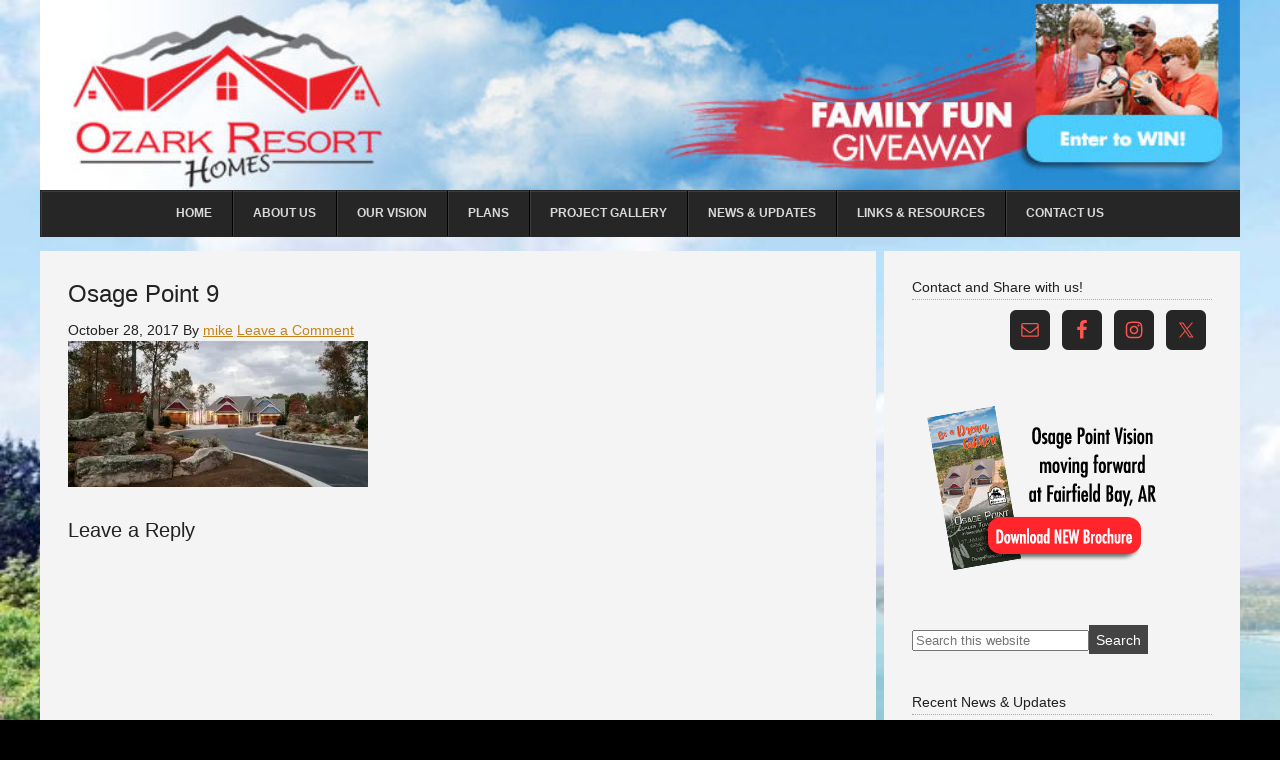

--- FILE ---
content_type: text/html; charset=UTF-8
request_url: http://ozarkresorthomes.com/osage-point-9/
body_size: 15014
content:
<!DOCTYPE html>
<html dir="ltr" lang="en-US"
	prefix="og: https://ogp.me/ns#" >
<head >
<meta charset="UTF-8" />
<meta name="viewport" content="width=device-width, initial-scale=1" />
<meta name="viewport" content="width=device-width, initial-scale=1.0"/><title>Osage Point 9 | Osage Point Luxury Townhomes</title>
	<style>img:is([sizes="auto" i], [sizes^="auto," i]) { contain-intrinsic-size: 3000px 1500px }</style>
	
		<!-- All in One SEO Pro 4.2.5.1 - aioseo.com -->
		<meta name="robots" content="max-image-preview:large" />
		<link rel="canonical" href="http://ozarkresorthomes.com/osage-point-9/" />
		<meta name="generator" content="All in One SEO Pro (AIOSEO) 4.2.5.1 " />
		<meta property="og:locale" content="en_US" />
		<meta property="og:site_name" content="Osage Point Luxury Townhomes | Ozark Resort Homes, LLC. Developer in Beautiful Fairfield Bay, Arkansas" />
		<meta property="og:type" content="article" />
		<meta property="og:title" content="Osage Point 9 | Osage Point Luxury Townhomes" />
		<meta property="og:url" content="http://ozarkresorthomes.com/osage-point-9/" />
		<meta property="article:published_time" content="2017-10-28T01:24:42+00:00" />
		<meta property="article:modified_time" content="2017-10-28T01:24:42+00:00" />
		<meta name="twitter:card" content="summary" />
		<meta name="twitter:title" content="Osage Point 9 | Osage Point Luxury Townhomes" />
		<meta name="google" content="nositelinkssearchbox" />
		<script type="application/ld+json" class="aioseo-schema">
			{"@context":"https:\/\/schema.org","@graph":[{"@type":"BreadcrumbList","@id":"http:\/\/ozarkresorthomes.com\/osage-point-9\/#breadcrumblist","itemListElement":[{"@type":"ListItem","@id":"http:\/\/ozarkresorthomes.com\/#listItem","position":1,"item":{"@type":"WebPage","@id":"http:\/\/ozarkresorthomes.com\/","name":"Home","description":"Osage Point Luxury Townhomes Luxury Townhomes","url":"http:\/\/ozarkresorthomes.com\/"},"nextItem":"http:\/\/ozarkresorthomes.com\/osage-point-9\/#listItem"},{"@type":"ListItem","@id":"http:\/\/ozarkresorthomes.com\/osage-point-9\/#listItem","position":2,"item":{"@type":"WebPage","@id":"http:\/\/ozarkresorthomes.com\/osage-point-9\/","name":"Osage Point 9","url":"http:\/\/ozarkresorthomes.com\/osage-point-9\/"},"previousItem":"http:\/\/ozarkresorthomes.com\/#listItem"}]},{"@type":"Organization","@id":"http:\/\/ozarkresorthomes.com\/#organization","name":"Ozark Resort Homes","url":"http:\/\/ozarkresorthomes.com\/","contactPoint":{"@type":"ContactPoint","telephone":"+15017238364","contactType":"Customer Support"}},{"@type":"WebSite","@id":"http:\/\/ozarkresorthomes.com\/#website","url":"http:\/\/ozarkresorthomes.com\/","name":"Osage Point Luxury Townhomes","description":"Ozark Resort Homes, LLC. Developer in Beautiful Fairfield Bay, Arkansas","inLanguage":"en-US","publisher":{"@id":"http:\/\/ozarkresorthomes.com\/#organization"}},{"@type":"ItemPage","@id":"http:\/\/ozarkresorthomes.com\/osage-point-9\/#itempage","url":"http:\/\/ozarkresorthomes.com\/osage-point-9\/","name":"Osage Point 9 | Osage Point Luxury Townhomes","inLanguage":"en-US","isPartOf":{"@id":"http:\/\/ozarkresorthomes.com\/#website"},"breadcrumb":{"@id":"http:\/\/ozarkresorthomes.com\/osage-point-9\/#breadcrumblist"},"author":"http:\/\/ozarkresorthomes.com\/author\/mike\/#author","creator":"http:\/\/ozarkresorthomes.com\/author\/mike\/#author","datePublished":"2017-10-28T01:24:42+00:00","dateModified":"2017-10-28T01:24:42+00:00"}]}
		</script>
		<!-- All in One SEO Pro -->

<!-- Hubbub v.1.35.1 https://morehubbub.com/ -->
<meta property="og:locale" content="en_US" />
<meta property="og:type" content="article" />
<meta property="og:title" content="Osage Point 9" />
<meta property="og:description" content="" />
<meta property="og:url" content="http://ozarkresorthomes.com/osage-point-9/" />
<meta property="og:site_name" content="Osage Point Luxury Townhomes" />
<meta property="og:updated_time" content="2017-10-28T01:24:42+00:00" />
<meta property="article:published_time" content="2017-10-28T01:24:42+00:00" />
<meta property="article:modified_time" content="2017-10-28T01:24:42+00:00" />
<meta name="twitter:card" content="summary_large_image" />
<meta name="twitter:title" content="Osage Point 9" />
<meta name="twitter:description" content="" />
<meta class="flipboard-article" content="" />
<meta property="og:image" content="https://i0.wp.com/ozarkresorthomes.com/wp-content/uploads/2017/10/Osage-Point-9.jpg?fit=1024%2C498" />
<meta name="twitter:image" content="https://i0.wp.com/ozarkresorthomes.com/wp-content/uploads/2017/10/Osage-Point-9.jpg?fit=1024%2C498" />
<meta property="og:image:width" content="1024" />
<meta property="og:image:height" content="498" />
<!-- Hubbub v.1.35.1 https://morehubbub.com/ -->
<link rel='dns-prefetch' href='//www.googletagmanager.com' />
<link rel='dns-prefetch' href='//secure.gravatar.com' />
<link rel='dns-prefetch' href='//maps.googleapis.com' />
<link rel='dns-prefetch' href='//stats.wp.com' />
<link rel='dns-prefetch' href='//v0.wordpress.com' />
<link rel='dns-prefetch' href='//jetpack.wordpress.com' />
<link rel='dns-prefetch' href='//s0.wp.com' />
<link rel='dns-prefetch' href='//public-api.wordpress.com' />
<link rel='dns-prefetch' href='//0.gravatar.com' />
<link rel='dns-prefetch' href='//1.gravatar.com' />
<link rel='dns-prefetch' href='//2.gravatar.com' />
<link rel='dns-prefetch' href='//widgets.wp.com' />
<link rel='preconnect' href='//i0.wp.com' />
<link rel='preconnect' href='//c0.wp.com' />
<link rel="alternate" type="application/rss+xml" title="Osage Point Luxury Townhomes &raquo; Feed" href="http://ozarkresorthomes.com/feed/" />
<link rel="alternate" type="application/rss+xml" title="Osage Point Luxury Townhomes &raquo; Comments Feed" href="http://ozarkresorthomes.com/comments/feed/" />
<link rel="alternate" type="application/rss+xml" title="Osage Point Luxury Townhomes &raquo; Osage Point 9 Comments Feed" href="http://ozarkresorthomes.com/feed/?attachment_id=2376" />
		<!-- This site uses the Google Analytics by MonsterInsights plugin v9.8.0 - Using Analytics tracking - https://www.monsterinsights.com/ -->
		<!-- Note: MonsterInsights is not currently configured on this site. The site owner needs to authenticate with Google Analytics in the MonsterInsights settings panel. -->
					<!-- No tracking code set -->
				<!-- / Google Analytics by MonsterInsights -->
		<script type="text/javascript">
/* <![CDATA[ */
window._wpemojiSettings = {"baseUrl":"https:\/\/s.w.org\/images\/core\/emoji\/16.0.1\/72x72\/","ext":".png","svgUrl":"https:\/\/s.w.org\/images\/core\/emoji\/16.0.1\/svg\/","svgExt":".svg","source":{"concatemoji":"http:\/\/ozarkresorthomes.com\/wp-includes\/js\/wp-emoji-release.min.js?ver=6.8.3"}};
/*! This file is auto-generated */
!function(s,n){var o,i,e;function c(e){try{var t={supportTests:e,timestamp:(new Date).valueOf()};sessionStorage.setItem(o,JSON.stringify(t))}catch(e){}}function p(e,t,n){e.clearRect(0,0,e.canvas.width,e.canvas.height),e.fillText(t,0,0);var t=new Uint32Array(e.getImageData(0,0,e.canvas.width,e.canvas.height).data),a=(e.clearRect(0,0,e.canvas.width,e.canvas.height),e.fillText(n,0,0),new Uint32Array(e.getImageData(0,0,e.canvas.width,e.canvas.height).data));return t.every(function(e,t){return e===a[t]})}function u(e,t){e.clearRect(0,0,e.canvas.width,e.canvas.height),e.fillText(t,0,0);for(var n=e.getImageData(16,16,1,1),a=0;a<n.data.length;a++)if(0!==n.data[a])return!1;return!0}function f(e,t,n,a){switch(t){case"flag":return n(e,"\ud83c\udff3\ufe0f\u200d\u26a7\ufe0f","\ud83c\udff3\ufe0f\u200b\u26a7\ufe0f")?!1:!n(e,"\ud83c\udde8\ud83c\uddf6","\ud83c\udde8\u200b\ud83c\uddf6")&&!n(e,"\ud83c\udff4\udb40\udc67\udb40\udc62\udb40\udc65\udb40\udc6e\udb40\udc67\udb40\udc7f","\ud83c\udff4\u200b\udb40\udc67\u200b\udb40\udc62\u200b\udb40\udc65\u200b\udb40\udc6e\u200b\udb40\udc67\u200b\udb40\udc7f");case"emoji":return!a(e,"\ud83e\udedf")}return!1}function g(e,t,n,a){var r="undefined"!=typeof WorkerGlobalScope&&self instanceof WorkerGlobalScope?new OffscreenCanvas(300,150):s.createElement("canvas"),o=r.getContext("2d",{willReadFrequently:!0}),i=(o.textBaseline="top",o.font="600 32px Arial",{});return e.forEach(function(e){i[e]=t(o,e,n,a)}),i}function t(e){var t=s.createElement("script");t.src=e,t.defer=!0,s.head.appendChild(t)}"undefined"!=typeof Promise&&(o="wpEmojiSettingsSupports",i=["flag","emoji"],n.supports={everything:!0,everythingExceptFlag:!0},e=new Promise(function(e){s.addEventListener("DOMContentLoaded",e,{once:!0})}),new Promise(function(t){var n=function(){try{var e=JSON.parse(sessionStorage.getItem(o));if("object"==typeof e&&"number"==typeof e.timestamp&&(new Date).valueOf()<e.timestamp+604800&&"object"==typeof e.supportTests)return e.supportTests}catch(e){}return null}();if(!n){if("undefined"!=typeof Worker&&"undefined"!=typeof OffscreenCanvas&&"undefined"!=typeof URL&&URL.createObjectURL&&"undefined"!=typeof Blob)try{var e="postMessage("+g.toString()+"("+[JSON.stringify(i),f.toString(),p.toString(),u.toString()].join(",")+"));",a=new Blob([e],{type:"text/javascript"}),r=new Worker(URL.createObjectURL(a),{name:"wpTestEmojiSupports"});return void(r.onmessage=function(e){c(n=e.data),r.terminate(),t(n)})}catch(e){}c(n=g(i,f,p,u))}t(n)}).then(function(e){for(var t in e)n.supports[t]=e[t],n.supports.everything=n.supports.everything&&n.supports[t],"flag"!==t&&(n.supports.everythingExceptFlag=n.supports.everythingExceptFlag&&n.supports[t]);n.supports.everythingExceptFlag=n.supports.everythingExceptFlag&&!n.supports.flag,n.DOMReady=!1,n.readyCallback=function(){n.DOMReady=!0}}).then(function(){return e}).then(function(){var e;n.supports.everything||(n.readyCallback(),(e=n.source||{}).concatemoji?t(e.concatemoji):e.wpemoji&&e.twemoji&&(t(e.twemoji),t(e.wpemoji)))}))}((window,document),window._wpemojiSettings);
/* ]]> */
</script>
<link rel='stylesheet' id='prose-theme-css' href='http://ozarkresorthomes.com/wp-content/themes/prose/style.css?ver=1.5.2' type='text/css' media='all' />
<style id='wp-emoji-styles-inline-css' type='text/css'>

	img.wp-smiley, img.emoji {
		display: inline !important;
		border: none !important;
		box-shadow: none !important;
		height: 1em !important;
		width: 1em !important;
		margin: 0 0.07em !important;
		vertical-align: -0.1em !important;
		background: none !important;
		padding: 0 !important;
	}
</style>
<link rel='stylesheet' id='wp-block-library-css' href='https://c0.wp.com/c/6.8.3/wp-includes/css/dist/block-library/style.min.css' type='text/css' media='all' />
<style id='classic-theme-styles-inline-css' type='text/css'>
/*! This file is auto-generated */
.wp-block-button__link{color:#fff;background-color:#32373c;border-radius:9999px;box-shadow:none;text-decoration:none;padding:calc(.667em + 2px) calc(1.333em + 2px);font-size:1.125em}.wp-block-file__button{background:#32373c;color:#fff;text-decoration:none}
</style>
<link rel='stylesheet' id='mediaelement-css' href='https://c0.wp.com/c/6.8.3/wp-includes/js/mediaelement/mediaelementplayer-legacy.min.css' type='text/css' media='all' />
<link rel='stylesheet' id='wp-mediaelement-css' href='https://c0.wp.com/c/6.8.3/wp-includes/js/mediaelement/wp-mediaelement.min.css' type='text/css' media='all' />
<style id='jetpack-sharing-buttons-style-inline-css' type='text/css'>
.jetpack-sharing-buttons__services-list{display:flex;flex-direction:row;flex-wrap:wrap;gap:0;list-style-type:none;margin:5px;padding:0}.jetpack-sharing-buttons__services-list.has-small-icon-size{font-size:12px}.jetpack-sharing-buttons__services-list.has-normal-icon-size{font-size:16px}.jetpack-sharing-buttons__services-list.has-large-icon-size{font-size:24px}.jetpack-sharing-buttons__services-list.has-huge-icon-size{font-size:36px}@media print{.jetpack-sharing-buttons__services-list{display:none!important}}.editor-styles-wrapper .wp-block-jetpack-sharing-buttons{gap:0;padding-inline-start:0}ul.jetpack-sharing-buttons__services-list.has-background{padding:1.25em 2.375em}
</style>
<style id='global-styles-inline-css' type='text/css'>
:root{--wp--preset--aspect-ratio--square: 1;--wp--preset--aspect-ratio--4-3: 4/3;--wp--preset--aspect-ratio--3-4: 3/4;--wp--preset--aspect-ratio--3-2: 3/2;--wp--preset--aspect-ratio--2-3: 2/3;--wp--preset--aspect-ratio--16-9: 16/9;--wp--preset--aspect-ratio--9-16: 9/16;--wp--preset--color--black: #000000;--wp--preset--color--cyan-bluish-gray: #abb8c3;--wp--preset--color--white: #ffffff;--wp--preset--color--pale-pink: #f78da7;--wp--preset--color--vivid-red: #cf2e2e;--wp--preset--color--luminous-vivid-orange: #ff6900;--wp--preset--color--luminous-vivid-amber: #fcb900;--wp--preset--color--light-green-cyan: #7bdcb5;--wp--preset--color--vivid-green-cyan: #00d084;--wp--preset--color--pale-cyan-blue: #8ed1fc;--wp--preset--color--vivid-cyan-blue: #0693e3;--wp--preset--color--vivid-purple: #9b51e0;--wp--preset--gradient--vivid-cyan-blue-to-vivid-purple: linear-gradient(135deg,rgba(6,147,227,1) 0%,rgb(155,81,224) 100%);--wp--preset--gradient--light-green-cyan-to-vivid-green-cyan: linear-gradient(135deg,rgb(122,220,180) 0%,rgb(0,208,130) 100%);--wp--preset--gradient--luminous-vivid-amber-to-luminous-vivid-orange: linear-gradient(135deg,rgba(252,185,0,1) 0%,rgba(255,105,0,1) 100%);--wp--preset--gradient--luminous-vivid-orange-to-vivid-red: linear-gradient(135deg,rgba(255,105,0,1) 0%,rgb(207,46,46) 100%);--wp--preset--gradient--very-light-gray-to-cyan-bluish-gray: linear-gradient(135deg,rgb(238,238,238) 0%,rgb(169,184,195) 100%);--wp--preset--gradient--cool-to-warm-spectrum: linear-gradient(135deg,rgb(74,234,220) 0%,rgb(151,120,209) 20%,rgb(207,42,186) 40%,rgb(238,44,130) 60%,rgb(251,105,98) 80%,rgb(254,248,76) 100%);--wp--preset--gradient--blush-light-purple: linear-gradient(135deg,rgb(255,206,236) 0%,rgb(152,150,240) 100%);--wp--preset--gradient--blush-bordeaux: linear-gradient(135deg,rgb(254,205,165) 0%,rgb(254,45,45) 50%,rgb(107,0,62) 100%);--wp--preset--gradient--luminous-dusk: linear-gradient(135deg,rgb(255,203,112) 0%,rgb(199,81,192) 50%,rgb(65,88,208) 100%);--wp--preset--gradient--pale-ocean: linear-gradient(135deg,rgb(255,245,203) 0%,rgb(182,227,212) 50%,rgb(51,167,181) 100%);--wp--preset--gradient--electric-grass: linear-gradient(135deg,rgb(202,248,128) 0%,rgb(113,206,126) 100%);--wp--preset--gradient--midnight: linear-gradient(135deg,rgb(2,3,129) 0%,rgb(40,116,252) 100%);--wp--preset--font-size--small: 13px;--wp--preset--font-size--medium: 20px;--wp--preset--font-size--large: 36px;--wp--preset--font-size--x-large: 42px;--wp--preset--spacing--20: 0.44rem;--wp--preset--spacing--30: 0.67rem;--wp--preset--spacing--40: 1rem;--wp--preset--spacing--50: 1.5rem;--wp--preset--spacing--60: 2.25rem;--wp--preset--spacing--70: 3.38rem;--wp--preset--spacing--80: 5.06rem;--wp--preset--shadow--natural: 6px 6px 9px rgba(0, 0, 0, 0.2);--wp--preset--shadow--deep: 12px 12px 50px rgba(0, 0, 0, 0.4);--wp--preset--shadow--sharp: 6px 6px 0px rgba(0, 0, 0, 0.2);--wp--preset--shadow--outlined: 6px 6px 0px -3px rgba(255, 255, 255, 1), 6px 6px rgba(0, 0, 0, 1);--wp--preset--shadow--crisp: 6px 6px 0px rgba(0, 0, 0, 1);}:where(.is-layout-flex){gap: 0.5em;}:where(.is-layout-grid){gap: 0.5em;}body .is-layout-flex{display: flex;}.is-layout-flex{flex-wrap: wrap;align-items: center;}.is-layout-flex > :is(*, div){margin: 0;}body .is-layout-grid{display: grid;}.is-layout-grid > :is(*, div){margin: 0;}:where(.wp-block-columns.is-layout-flex){gap: 2em;}:where(.wp-block-columns.is-layout-grid){gap: 2em;}:where(.wp-block-post-template.is-layout-flex){gap: 1.25em;}:where(.wp-block-post-template.is-layout-grid){gap: 1.25em;}.has-black-color{color: var(--wp--preset--color--black) !important;}.has-cyan-bluish-gray-color{color: var(--wp--preset--color--cyan-bluish-gray) !important;}.has-white-color{color: var(--wp--preset--color--white) !important;}.has-pale-pink-color{color: var(--wp--preset--color--pale-pink) !important;}.has-vivid-red-color{color: var(--wp--preset--color--vivid-red) !important;}.has-luminous-vivid-orange-color{color: var(--wp--preset--color--luminous-vivid-orange) !important;}.has-luminous-vivid-amber-color{color: var(--wp--preset--color--luminous-vivid-amber) !important;}.has-light-green-cyan-color{color: var(--wp--preset--color--light-green-cyan) !important;}.has-vivid-green-cyan-color{color: var(--wp--preset--color--vivid-green-cyan) !important;}.has-pale-cyan-blue-color{color: var(--wp--preset--color--pale-cyan-blue) !important;}.has-vivid-cyan-blue-color{color: var(--wp--preset--color--vivid-cyan-blue) !important;}.has-vivid-purple-color{color: var(--wp--preset--color--vivid-purple) !important;}.has-black-background-color{background-color: var(--wp--preset--color--black) !important;}.has-cyan-bluish-gray-background-color{background-color: var(--wp--preset--color--cyan-bluish-gray) !important;}.has-white-background-color{background-color: var(--wp--preset--color--white) !important;}.has-pale-pink-background-color{background-color: var(--wp--preset--color--pale-pink) !important;}.has-vivid-red-background-color{background-color: var(--wp--preset--color--vivid-red) !important;}.has-luminous-vivid-orange-background-color{background-color: var(--wp--preset--color--luminous-vivid-orange) !important;}.has-luminous-vivid-amber-background-color{background-color: var(--wp--preset--color--luminous-vivid-amber) !important;}.has-light-green-cyan-background-color{background-color: var(--wp--preset--color--light-green-cyan) !important;}.has-vivid-green-cyan-background-color{background-color: var(--wp--preset--color--vivid-green-cyan) !important;}.has-pale-cyan-blue-background-color{background-color: var(--wp--preset--color--pale-cyan-blue) !important;}.has-vivid-cyan-blue-background-color{background-color: var(--wp--preset--color--vivid-cyan-blue) !important;}.has-vivid-purple-background-color{background-color: var(--wp--preset--color--vivid-purple) !important;}.has-black-border-color{border-color: var(--wp--preset--color--black) !important;}.has-cyan-bluish-gray-border-color{border-color: var(--wp--preset--color--cyan-bluish-gray) !important;}.has-white-border-color{border-color: var(--wp--preset--color--white) !important;}.has-pale-pink-border-color{border-color: var(--wp--preset--color--pale-pink) !important;}.has-vivid-red-border-color{border-color: var(--wp--preset--color--vivid-red) !important;}.has-luminous-vivid-orange-border-color{border-color: var(--wp--preset--color--luminous-vivid-orange) !important;}.has-luminous-vivid-amber-border-color{border-color: var(--wp--preset--color--luminous-vivid-amber) !important;}.has-light-green-cyan-border-color{border-color: var(--wp--preset--color--light-green-cyan) !important;}.has-vivid-green-cyan-border-color{border-color: var(--wp--preset--color--vivid-green-cyan) !important;}.has-pale-cyan-blue-border-color{border-color: var(--wp--preset--color--pale-cyan-blue) !important;}.has-vivid-cyan-blue-border-color{border-color: var(--wp--preset--color--vivid-cyan-blue) !important;}.has-vivid-purple-border-color{border-color: var(--wp--preset--color--vivid-purple) !important;}.has-vivid-cyan-blue-to-vivid-purple-gradient-background{background: var(--wp--preset--gradient--vivid-cyan-blue-to-vivid-purple) !important;}.has-light-green-cyan-to-vivid-green-cyan-gradient-background{background: var(--wp--preset--gradient--light-green-cyan-to-vivid-green-cyan) !important;}.has-luminous-vivid-amber-to-luminous-vivid-orange-gradient-background{background: var(--wp--preset--gradient--luminous-vivid-amber-to-luminous-vivid-orange) !important;}.has-luminous-vivid-orange-to-vivid-red-gradient-background{background: var(--wp--preset--gradient--luminous-vivid-orange-to-vivid-red) !important;}.has-very-light-gray-to-cyan-bluish-gray-gradient-background{background: var(--wp--preset--gradient--very-light-gray-to-cyan-bluish-gray) !important;}.has-cool-to-warm-spectrum-gradient-background{background: var(--wp--preset--gradient--cool-to-warm-spectrum) !important;}.has-blush-light-purple-gradient-background{background: var(--wp--preset--gradient--blush-light-purple) !important;}.has-blush-bordeaux-gradient-background{background: var(--wp--preset--gradient--blush-bordeaux) !important;}.has-luminous-dusk-gradient-background{background: var(--wp--preset--gradient--luminous-dusk) !important;}.has-pale-ocean-gradient-background{background: var(--wp--preset--gradient--pale-ocean) !important;}.has-electric-grass-gradient-background{background: var(--wp--preset--gradient--electric-grass) !important;}.has-midnight-gradient-background{background: var(--wp--preset--gradient--midnight) !important;}.has-small-font-size{font-size: var(--wp--preset--font-size--small) !important;}.has-medium-font-size{font-size: var(--wp--preset--font-size--medium) !important;}.has-large-font-size{font-size: var(--wp--preset--font-size--large) !important;}.has-x-large-font-size{font-size: var(--wp--preset--font-size--x-large) !important;}
:where(.wp-block-post-template.is-layout-flex){gap: 1.25em;}:where(.wp-block-post-template.is-layout-grid){gap: 1.25em;}
:where(.wp-block-columns.is-layout-flex){gap: 2em;}:where(.wp-block-columns.is-layout-grid){gap: 2em;}
:root :where(.wp-block-pullquote){font-size: 1.5em;line-height: 1.6;}
</style>
<link rel='stylesheet' id='oih-style-css' href='http://ozarkresorthomes.com/wp-content/plugins/opt-in-hound/assets/css/style-front-opt-in-hound.css?ver=1.4.3' type='text/css' media='all' />
<link rel='stylesheet' id='prose_settings_stylesheet-css' href='http://ozarkresorthomes.com/wp-content/uploads/prose/settings.css?ver=1522874288' type='text/css' media='all' />
<link rel='stylesheet' id='prose_custom_stylesheet-css' href='http://ozarkresorthomes.com/wp-content/uploads/prose/custom.css?ver=1481202704' type='text/css' media='all' />
<link rel='stylesheet' id='jetpack_likes-css' href='https://c0.wp.com/p/jetpack/15.0/modules/likes/style.css' type='text/css' media='all' />
<link rel='stylesheet' id='dpsp-frontend-style-pro-css' href='http://ozarkresorthomes.com/wp-content/plugins/social-pug/assets/dist/style-frontend-pro.css?ver=1.35.1' type='text/css' media='all' />
<style id='dpsp-frontend-style-pro-inline-css' type='text/css'>

				@media screen and ( max-width : 720px ) {
					.dpsp-content-wrapper.dpsp-hide-on-mobile,
					.dpsp-share-text.dpsp-hide-on-mobile {
						display: none;
					}
					.dpsp-has-spacing .dpsp-networks-btns-wrapper li {
						margin:0 2% 10px 0;
					}
					.dpsp-network-btn.dpsp-has-label:not(.dpsp-has-count) {
						max-height: 40px;
						padding: 0;
						justify-content: center;
					}
					.dpsp-content-wrapper.dpsp-size-small .dpsp-network-btn.dpsp-has-label:not(.dpsp-has-count){
						max-height: 32px;
					}
					.dpsp-content-wrapper.dpsp-size-large .dpsp-network-btn.dpsp-has-label:not(.dpsp-has-count){
						max-height: 46px;
					}
				}
			
</style>
<link rel='stylesheet' id='simple-social-icons-font-css' href='http://ozarkresorthomes.com/wp-content/plugins/simple-social-icons/css/style.css?ver=3.0.2' type='text/css' media='all' />
<link rel='stylesheet' id='ubermenu-css' href='http://ozarkresorthomes.com/wp-content/plugins/ubermenu/pro/assets/css/ubermenu.min.css?ver=3.2.1.1' type='text/css' media='all' />
<link rel='stylesheet' id='ubermenu-charcoal-css' href='http://ozarkresorthomes.com/wp-content/plugins/ubermenu/pro/assets/css/skins/charcoal.css?ver=6.8.3' type='text/css' media='all' />
<link rel='stylesheet' id='ubermenu-font-awesome-css' href='http://ozarkresorthomes.com/wp-content/plugins/ubermenu/assets/css/fontawesome/css/font-awesome.min.css?ver=4.3' type='text/css' media='all' />
<link rel='stylesheet' id='googleWebFonts-css' href='//fonts.googleapis.com/css?family=Lato:100,100italic,300,300italic,400,italic,700,700italic,900,900italic&subset=latin,latin-ext&ver=2' type='text/css' media='all' />
<script type="text/javascript" src="https://c0.wp.com/c/6.8.3/wp-includes/js/jquery/jquery.min.js" id="jquery-core-js"></script>
<script type="text/javascript" src="https://c0.wp.com/c/6.8.3/wp-includes/js/jquery/jquery-migrate.min.js" id="jquery-migrate-js"></script>
<script type="text/javascript" src="https://www.googletagmanager.com/gtag/js?id=UA-89375319-1&amp;ver=6.8.3" id="wk-analytics-script-js"></script>
<script type="text/javascript" id="wk-analytics-script-js-after">
/* <![CDATA[ */
function shouldTrack(){
var trackLoggedIn = false;
var loggedIn = false;
if(!loggedIn){
return true;
} else if( trackLoggedIn ) {
return true;
}
return false;
}
function hasWKGoogleAnalyticsCookie() {
return (new RegExp('wp_wk_ga_untrack_' + document.location.hostname)).test(document.cookie);
}
if (!hasWKGoogleAnalyticsCookie() && shouldTrack()) {
//Google Analytics
window.dataLayer = window.dataLayer || [];
function gtag(){dataLayer.push(arguments);}
gtag('js', new Date());
gtag('config', 'UA-89375319-1');
}
/* ]]> */
</script>
<link rel="https://api.w.org/" href="http://ozarkresorthomes.com/wp-json/" /><link rel="alternate" title="JSON" type="application/json" href="http://ozarkresorthomes.com/wp-json/wp/v2/media/2376" /><link rel="EditURI" type="application/rsd+xml" title="RSD" href="http://ozarkresorthomes.com/xmlrpc.php?rsd" />
<meta name="generator" content="WordPress 6.8.3" />
<link rel='shortlink' href='https://wp.me/a8ehak-Ck' />
<link rel="alternate" title="oEmbed (JSON)" type="application/json+oembed" href="http://ozarkresorthomes.com/wp-json/oembed/1.0/embed?url=http%3A%2F%2Fozarkresorthomes.com%2Fosage-point-9%2F" />
<link rel="alternate" title="oEmbed (XML)" type="text/xml+oembed" href="http://ozarkresorthomes.com/wp-json/oembed/1.0/embed?url=http%3A%2F%2Fozarkresorthomes.com%2Fosage-point-9%2F&#038;format=xml" />
		<script type="text/javascript">
			var _statcounter = _statcounter || [];
			_statcounter.push({"tags": {"author": "Spike"}});
		</script>
		<style id="ubermenu-custom-generated-css">
/** UberMenu Custom Menu Styles (Customizer) **/
/* main */
.ubermenu-main { max-width:940px; background-color:#262626; background:-webkit-gradient(linear,left top,left bottom,from(#262626),to(#262626)); background:-webkit-linear-gradient(top,#262626,#262626); background:-moz-linear-gradient(top,#262626,#262626); background:-ms-linear-gradient(top,#262626,#262626); background:-o-linear-gradient(top,#262626,#262626); background:linear-gradient(top,#262626,#262626); border:1px solid #262626; }


/* Status: Loaded from Transient */

</style><script type="text/javascript">
(function(url){
	if(/(?:Chrome\/26\.0\.1410\.63 Safari\/537\.31|WordfenceTestMonBot)/.test(navigator.userAgent)){ return; }
	var addEvent = function(evt, handler) {
		if (window.addEventListener) {
			document.addEventListener(evt, handler, false);
		} else if (window.attachEvent) {
			document.attachEvent('on' + evt, handler);
		}
	};
	var removeEvent = function(evt, handler) {
		if (window.removeEventListener) {
			document.removeEventListener(evt, handler, false);
		} else if (window.detachEvent) {
			document.detachEvent('on' + evt, handler);
		}
	};
	var evts = 'contextmenu dblclick drag dragend dragenter dragleave dragover dragstart drop keydown keypress keyup mousedown mousemove mouseout mouseover mouseup mousewheel scroll'.split(' ');
	var logHuman = function() {
		if (window.wfLogHumanRan) { return; }
		window.wfLogHumanRan = true;
		var wfscr = document.createElement('script');
		wfscr.type = 'text/javascript';
		wfscr.async = true;
		wfscr.src = url + '&r=' + Math.random();
		(document.getElementsByTagName('head')[0]||document.getElementsByTagName('body')[0]).appendChild(wfscr);
		for (var i = 0; i < evts.length; i++) {
			removeEvent(evts[i], logHuman);
		}
	};
	for (var i = 0; i < evts.length; i++) {
		addEvent(evts[i], logHuman);
	}
})('//ozarkresorthomes.com/?wordfence_lh=1&hid=B7F053EA551D222F26FB52E4F575E84D');
</script>	<style>img#wpstats{display:none}</style>
		<link rel="pingback" href="http://ozarkresorthomes.com/xmlrpc.php" />
<style type="text/css">.site-header { background: url(http://ozarkresorthomes.com/wp-content/uploads/2018/06/cropped-header2.jpg) no-repeat !important; }</style>

<!-- Meta Pixel Code -->
<script type='text/javascript'>
!function(f,b,e,v,n,t,s){if(f.fbq)return;n=f.fbq=function(){n.callMethod?
n.callMethod.apply(n,arguments):n.queue.push(arguments)};if(!f._fbq)f._fbq=n;
n.push=n;n.loaded=!0;n.version='2.0';n.queue=[];t=b.createElement(e);t.async=!0;
t.src=v;s=b.getElementsByTagName(e)[0];s.parentNode.insertBefore(t,s)}(window,
document,'script','https://connect.facebook.net/en_US/fbevents.js?v=next');
</script>
<!-- End Meta Pixel Code -->

      <script type='text/javascript'>
        var url = window.location.origin + '?ob=open-bridge';
        fbq('set', 'openbridge', '2131800543516640', url);
      </script>
    <script type='text/javascript'>fbq('init', '2131800543516640', {}, {
    "agent": "wordpress-6.8.3-3.0.16"
})</script><script type='text/javascript'>
    fbq('track', 'PageView', []);
  </script>
<!-- Meta Pixel Code -->
<noscript>
<img height="1" width="1" style="display:none" alt="fbpx"
src="https://www.facebook.com/tr?id=2131800543516640&ev=PageView&noscript=1" />
</noscript>
<!-- End Meta Pixel Code -->
<meta name="hubbub-info" description="Hubbub 1.35.1"><style type="text/css" id="custom-background-css">
body.custom-background { background-color: #000000; background-image: url("http://ozarkresorthomes.com/wp-content/uploads/2018/05/background-photo.jpg"); background-position: center center; background-size: cover; background-repeat: repeat; background-attachment: fixed; }
</style>
	<style type="text/css"></style><link rel="icon" href="https://i0.wp.com/ozarkresorthomes.com/wp-content/uploads/logos/cropped-656a6f754310b5daa9c27fc7755ef91a.png?fit=32%2C32" sizes="32x32" />
<link rel="icon" href="https://i0.wp.com/ozarkresorthomes.com/wp-content/uploads/logos/cropped-656a6f754310b5daa9c27fc7755ef91a.png?fit=192%2C192" sizes="192x192" />
<link rel="apple-touch-icon" href="https://i0.wp.com/ozarkresorthomes.com/wp-content/uploads/logos/cropped-656a6f754310b5daa9c27fc7755ef91a.png?fit=180%2C180" />
<meta name="msapplication-TileImage" content="https://i0.wp.com/ozarkresorthomes.com/wp-content/uploads/logos/cropped-656a6f754310b5daa9c27fc7755ef91a.png?fit=270%2C270" />
		<style type="text/css" id="wp-custom-css">
			/* GLOBAL */
body {
    width: 1200px;
}
.ubermenu-main{
    max-width: 100%;
}
.site-header {
    background-size: 100% !important;
	height: 190px;
}
.title-area{
	position:relative;
	left:-1000px;
}
.content-sidebar-wrap {
    display: flex;
}
.content-sidebar-wrap main {
    width: 65%;
}
.content-sidebar-wrap aside {
    width: 25%;
    margin-left: auto;
    height: 50%;
position: sticky;
top: 1%;

}
.content-sidebar-wrap main,
.content-sidebar-wrap aside{
    background-color: #f4f4f4;
    padding: 2em;
    margin-top: 1em;
    margin-bottom: 1em;
}
.site-footer {
    background-color: #333;
    padding: 2em;
}
.site-footer p {
    text-align: center;
    color: #fff;
}
.statcounter {
    width: 100%;
    display: block;
    background-color: #222;
    text-align: center;
}
/* END */
#nav, #nav .wrap {
	background: none;
	border: none;
}
#page-content .page-title {
	margin: 10px 0;
}
#page-content .page-title h1 {
    font-size: 30px;
    line-height: 39px;
	  font-family: 'Century Gothic';
}
#page-content p {
    font-size: 17px;
    line-height: 24px;
	  font-family: 'Century Gothic';
		margin: 0;
}
#page-content ul {
    padding-top: 20px;
}
#page-content ul li {
    list-style: none;
    display: block;
    margin: 0;
		padding-bottom: 30px;
}
#page-content ul li:last-child {
    padding: 0;
}
#page-content ul li .left {
    float: left;
    width: 28%;
}
#page-content ul li .right {
    width: 70%;
    float: right;
}
#page-content ul li .right h5 {
    font-size: 20px;
    line-height: 28px;
    font-family: 'Century Gothic';
    font-weight: 600;
    margin: 0;
}
#recent-posts-3 a {
    color: #616d87;
}
#simple-social-icons-2 svg {
    color: #ff554f !important;
}
/* HOMEPAGE */
.ozark-home h1.entry-title {
    display: none;
}
.ozark-sec1 h1, .ozark-sec3 h2 {
    font-weight: bold;
    font-family: 'Open Sans', sans-serif;
    font-size: 26px;
    line-height: 32px;
}
.ozark-sec1 p, .ozark-sec2 p, .ozark-sec3 p {
    font-size: 14px;
    line-height: 22px;
    font-family: 'Open Sans', sans-serif;
}
.ozark-sec2 .ozark-image {
	display: inline-block;
}
.ozark-sec2 img {
    display: inline-block;
    vertical-align: top;
    margin-right: 15px;
}
.ozark-sec2 .ozark-box {
    display: inline-block;
    vertical-align: top;
    width: 60%;
	margin-bottom: 20px;
}
.ozark-sec2 .ozark-box h2 {
    font-weight: bold;
    font-size: 18px;
    line-height: 24px;
    margin-bottom: 5px;
}
.ozark-sec2 .ozark-box p {
    margin-bottom: 10px;
}
.ozark-copyright {
    font-size: 13px;
    line-height: 20px;
    font-family: 'Open Sans', sans-serif;
}
.footer-address h2 {
    font-size: 18px;
    line-height: 20px;
    font-weight: bold;
    margin-bottom: 5px;
    font-family: 'Open Sans', sans-serif;
	color: #fff;
}
.footer-numbers {
    margin: 20px 0;
	color: #fff !important;
}
.footer-address p {
    font-size: 14px;
    line-height: 18px;
    margin: 0 0 10px 0 !important;
	color: #fff;
}
#wrap {
	background:none;
	border: none;
	box-shadow: none;
}
#header, #inner {
	background-color: #fff !important;
}
#content-sidebar-wrap {
	margin:-20px;
	background: #fff;
	padding:20px;
}
#footer-widgets{
	background: rgba(0,0,0,.5);
	border:none;
	color: #fff;
}
#footer-widgets a, #footer-widgets a:hover {
	color: #fff;
}
#footer-widgets .wrap {
	border: none;
	padding-top: 40px;
}
.header-widget-area{
	text-align:right;
}		</style>
		</head>
<body class="attachment wp-singular attachment-template-default single single-attachment postid-2376 attachmentid-2376 attachment-jpeg custom-background wp-theme-genesis wp-child-theme-prose metaslider-plugin custom-header header-image sidebar-content genesis-breadcrumbs-hidden genesis-footer-widgets-hidden" itemscope itemtype="https://schema.org/WebPage"><div class="site-container"><header class="site-header" itemscope itemtype="https://schema.org/WPHeader"><div class="wrap"><div class="title-area"><p class="site-title" itemprop="headline"><a href="http://ozarkresorthomes.com/">Osage Point Luxury Townhomes</a></p><p class="site-description" itemprop="description">Ozark Resort Homes, LLC. Developer in Beautiful Fairfield Bay, Arkansas</p></div><div class="widget-area header-widget-area"><section id="custom_html-2" class="widget_text widget widget_custom_html"><div class="widget_text widget-wrap"><div class="textwidget custom-html-widget"><a href="https://mailchi.mp/7f481403d3b1/win-a-family-fun-day-pass" target="_blank"><img data-recalc-dims="1" src="https://i0.wp.com/ozarkresorthomes.com/wp-content/uploads/2018/05/headerclick.png" alt="Enter to win monthly prizes" /></a></div></div></section>
</div></div></header><nav class="nav-primary" aria-label="Main" itemscope itemtype="https://schema.org/SiteNavigationElement"><div class="wrap">
<!-- UberMenu [Configuration:main] [Theme Loc:primary] [Integration:auto] -->
<a class="ubermenu-responsive-toggle ubermenu-responsive-toggle-main ubermenu-skin-charcoal ubermenu-loc-primary ubermenu-responsive-toggle-content-align-left ubermenu-responsive-toggle-align-full " data-ubermenu-target="ubermenu-main-2-primary"><i class="fa fa-bars"></i>Menu</a><nav id="ubermenu-main-2-primary" class="ubermenu ubermenu-nojs ubermenu-main ubermenu-menu-2 ubermenu-loc-primary ubermenu-responsive ubermenu-responsive-default ubermenu-responsive-collapse ubermenu-horizontal ubermenu-transition-shift ubermenu-trigger-hover_intent ubermenu-skin-charcoal ubermenu-has-border ubermenu-bar-align-center ubermenu-items-align-center ubermenu-bound ubermenu-disable-submenu-scroll ubermenu-sub-indicators ubermenu-retractors-responsive"><ul id="ubermenu-nav-main-2-primary" class="ubermenu-nav"><li id="menu-item-3070" class="ubermenu-item ubermenu-item-type-post_type ubermenu-item-object-page ubermenu-item-home ubermenu-item-3070 ubermenu-item-level-0 ubermenu-column ubermenu-column-auto" ><a class="ubermenu-target ubermenu-item-layout-default ubermenu-item-layout-text_only" href="http://ozarkresorthomes.com/" tabindex="0" itemprop="url"><span class="ubermenu-target-title ubermenu-target-text">Home</span></a></li><li id="menu-item-59" class="ubermenu-item ubermenu-item-type-post_type ubermenu-item-object-page ubermenu-item-59 ubermenu-item-level-0 ubermenu-column ubermenu-column-auto" ><a class="ubermenu-target ubermenu-item-layout-default ubermenu-item-layout-text_only" href="http://ozarkresorthomes.com/about-us/" tabindex="0" itemprop="url"><span class="ubermenu-target-title ubermenu-target-text">About Us</span></a></li><li id="menu-item-64" class="ubermenu-item ubermenu-item-type-post_type ubermenu-item-object-page ubermenu-item-64 ubermenu-item-level-0 ubermenu-column ubermenu-column-auto" ><a class="ubermenu-target ubermenu-item-layout-default ubermenu-item-layout-text_only" href="http://ozarkresorthomes.com/our-vision/" tabindex="0" itemprop="url"><span class="ubermenu-target-title ubermenu-target-text">Our Vision</span></a></li><li id="menu-item-728" class="ubermenu-item ubermenu-item-type-post_type ubermenu-item-object-page ubermenu-item-728 ubermenu-item-level-0 ubermenu-column ubermenu-column-auto" ><a class="ubermenu-target ubermenu-item-layout-default ubermenu-item-layout-text_only" href="http://ozarkresorthomes.com/plans/" tabindex="0" itemprop="url"><span class="ubermenu-target-title ubermenu-target-text">Plans</span></a></li><li id="menu-item-114" class="ubermenu-item ubermenu-item-type-post_type ubermenu-item-object-page ubermenu-item-114 ubermenu-item-level-0 ubermenu-column ubermenu-column-auto" ><a class="ubermenu-target ubermenu-item-layout-default ubermenu-item-layout-text_only" href="http://ozarkresorthomes.com/project-photo-gallery/" tabindex="0" itemprop="url"><span class="ubermenu-target-title ubermenu-target-text">Project Gallery</span></a></li><li id="menu-item-46" class="ubermenu-item ubermenu-item-type-taxonomy ubermenu-item-object-category ubermenu-item-46 ubermenu-item-level-0 ubermenu-column ubermenu-column-auto" ><a class="ubermenu-target ubermenu-item-layout-default ubermenu-item-layout-text_only" href="http://ozarkresorthomes.com/category/news/" tabindex="0" itemprop="url"><span class="ubermenu-target-title ubermenu-target-text">News &#038; Updates</span></a></li><li id="menu-item-77" class="ubermenu-item ubermenu-item-type-post_type ubermenu-item-object-page ubermenu-item-77 ubermenu-item-level-0 ubermenu-column ubermenu-column-auto" ><a class="ubermenu-target ubermenu-item-layout-default ubermenu-item-layout-text_only" href="http://ozarkresorthomes.com/links-resources/" tabindex="0" itemprop="url"><span class="ubermenu-target-title ubermenu-target-text">Links &#038; Resources</span></a></li><li id="menu-item-67" class="ubermenu-item ubermenu-item-type-post_type ubermenu-item-object-page ubermenu-item-67 ubermenu-item-level-0 ubermenu-column ubermenu-column-auto" ><a class="ubermenu-target ubermenu-item-layout-default ubermenu-item-layout-text_only" href="http://ozarkresorthomes.com/contact-us/" tabindex="0" itemprop="url"><span class="ubermenu-target-title ubermenu-target-text">Contact Us</span></a></li></ul></nav>
<!-- End UberMenu -->
</div></nav><div class="site-inner"><div class="content-sidebar-wrap"><main class="content"><article class="post-2376 attachment type-attachment status-inherit entry grow-content-body" itemscope itemtype="https://schema.org/CreativeWork"><header class="entry-header"><h1 class="entry-title" itemprop="headline">Osage Point 9</h1>
<p class="entry-meta"><time class="entry-time" itemprop="datePublished" datetime="2017-10-28T01:24:42+00:00">October 28, 2017</time> By <span class="entry-author" itemprop="author" itemscope itemtype="https://schema.org/Person"><a href="http://ozarkresorthomes.com/author/mike/" class="entry-author-link" rel="author" itemprop="url"><span class="entry-author-name" itemprop="name">mike</span></a></span> <span class="entry-comments-link"><a href="http://ozarkresorthomes.com/osage-point-9/#respond">Leave a Comment</a></span> </p></header><div class="entry-content" itemprop="text"><p class="attachment"><a href="https://i0.wp.com/ozarkresorthomes.com/wp-content/uploads/2017/10/Osage-Point-9.jpg"><img decoding="async" width="300" height="146" src="https://i0.wp.com/ozarkresorthomes.com/wp-content/uploads/2017/10/Osage-Point-9.jpg?fit=300%2C146" class="attachment-medium size-medium" alt="" srcset="https://i0.wp.com/ozarkresorthomes.com/wp-content/uploads/2017/10/Osage-Point-9.jpg?w=1024 1024w, https://i0.wp.com/ozarkresorthomes.com/wp-content/uploads/2017/10/Osage-Point-9.jpg?resize=300%2C146 300w, https://i0.wp.com/ozarkresorthomes.com/wp-content/uploads/2017/10/Osage-Point-9.jpg?resize=768%2C374 768w" sizes="(max-width: 300px) 100vw, 300px" /></a></p>
</div><footer class="entry-footer"></footer></article>
		<div id="respond" class="comment-respond">
			<h3 id="reply-title" class="comment-reply-title">Leave a Reply<small><a rel="nofollow" id="cancel-comment-reply-link" href="/osage-point-9/#respond" style="display:none;">Cancel reply</a></small></h3>			<form id="commentform" class="comment-form">
				<iframe
					title="Comment Form"
					src="https://jetpack.wordpress.com/jetpack-comment/?blogid=121613268&#038;postid=2376&#038;comment_registration=0&#038;require_name_email=1&#038;stc_enabled=1&#038;stb_enabled=1&#038;show_avatars=1&#038;avatar_default=gravatar_default&#038;greeting=Leave+a+Reply&#038;jetpack_comments_nonce=1f729a09de&#038;greeting_reply=Leave+a+Reply+to+%25s&#038;color_scheme=light&#038;lang=en_US&#038;jetpack_version=15.0&#038;iframe_unique_id=1&#038;show_cookie_consent=10&#038;has_cookie_consent=0&#038;is_current_user_subscribed=0&#038;token_key=%3Bnormal%3B&#038;sig=6c9d3cdc262ddd8516a24773fe959f9d6da397cf#parent=http%3A%2F%2Fozarkresorthomes.com%2Fosage-point-9%2F"
											name="jetpack_remote_comment"
						style="width:100%; height: 430px; border:0;"
										class="jetpack_remote_comment"
					id="jetpack_remote_comment"
					sandbox="allow-same-origin allow-top-navigation allow-scripts allow-forms allow-popups"
				>
									</iframe>
									<!--[if !IE]><!-->
					<script>
						document.addEventListener('DOMContentLoaded', function () {
							var commentForms = document.getElementsByClassName('jetpack_remote_comment');
							for (var i = 0; i < commentForms.length; i++) {
								commentForms[i].allowTransparency = false;
								commentForms[i].scrolling = 'no';
							}
						});
					</script>
					<!--<![endif]-->
							</form>
		</div>

		
		<input type="hidden" name="comment_parent" id="comment_parent" value="" />

		</main><aside class="sidebar sidebar-primary widget-area" role="complementary" aria-label="Primary Sidebar" itemscope itemtype="https://schema.org/WPSideBar"><section id="simple-social-icons-2" class="widget simple-social-icons"><div class="widget-wrap"><h4 class="widget-title widgettitle">Contact and Share with us!</h4>
<ul class="alignright"><li class="ssi-email"><a href="http://ozarkresorthomes.com/contact-us/" target="_blank" rel="noopener noreferrer"><svg role="img" class="social-email" aria-labelledby="social-email-2"><title id="social-email-2">Email</title><use xlink:href="http://ozarkresorthomes.com/wp-content/plugins/simple-social-icons/symbol-defs.svg#social-email"></use></svg></a></li><li class="ssi-facebook"><a href="https://www.facebook.com/osagepointtownhomes/" target="_blank" rel="noopener noreferrer"><svg role="img" class="social-facebook" aria-labelledby="social-facebook-2"><title id="social-facebook-2">Facebook</title><use xlink:href="http://ozarkresorthomes.com/wp-content/plugins/simple-social-icons/symbol-defs.svg#social-facebook"></use></svg></a></li><li class="ssi-instagram"><a href="https://www.instagram.com/?hl=en" target="_blank" rel="noopener noreferrer"><svg role="img" class="social-instagram" aria-labelledby="social-instagram-2"><title id="social-instagram-2">Instagram</title><use xlink:href="http://ozarkresorthomes.com/wp-content/plugins/simple-social-icons/symbol-defs.svg#social-instagram"></use></svg></a></li><li class="ssi-twitter"><a href="https://twitter.com/OsagePoint" target="_blank" rel="noopener noreferrer"><svg role="img" class="social-twitter" aria-labelledby="social-twitter-2"><title id="social-twitter-2">Twitter</title><use xlink:href="http://ozarkresorthomes.com/wp-content/plugins/simple-social-icons/symbol-defs.svg#social-twitter"></use></svg></a></li></ul></div></section>
<section id="media_image-4" class="widget widget_media_image"><div class="widget-wrap"><a href="http://ozarkresorthomes.com/wp-content/uploads/2018/04/Osage-Point-Brochure_WEB.pdf" target="_blank"><img width="256" height="177" src="https://i0.wp.com/ozarkresorthomes.com/wp-content/uploads/2018/04/download-brochure.png?fit=256%2C177" class="image wp-image-2648  attachment-full size-full" alt="" style="max-width: 100%; height: auto;" decoding="async" loading="lazy" /></a></div></section>
<section id="search-3" class="widget widget_search"><div class="widget-wrap"><form class="search-form" method="get" action="http://ozarkresorthomes.com/" role="search" itemprop="potentialAction" itemscope itemtype="https://schema.org/SearchAction"><input class="search-form-input" type="search" name="s" id="searchform-2" placeholder="Search this website" itemprop="query-input"><input class="search-form-submit" type="submit" value="Search"><meta content="http://ozarkresorthomes.com/?s={s}" itemprop="target"></form></div></section>

		<section id="recent-posts-3" class="widget widget_recent_entries"><div class="widget-wrap">
		<h4 class="widget-title widgettitle">Recent News &#038; Updates</h4>

		<ul>
											<li>
					<a href="http://ozarkresorthomes.com/ring-the-bells/">Ring the Bells</a>
									</li>
											<li>
					<a href="http://ozarkresorthomes.com/thank-goodness/">Thank Goodness</a>
									</li>
											<li>
					<a href="http://ozarkresorthomes.com/colors-of-life/">Embrace the Changing Colors of Life!</a>
									</li>
											<li>
					<a href="http://ozarkresorthomes.com/fall-in-love-all-over-again/">Fall in Love &#8211; All Over Again</a>
									</li>
											<li>
					<a href="http://ozarkresorthomes.com/everlasting-summer-at-osage-point-townhomes/">Everlasting Summer</a>
									</li>
											<li>
					<a href="http://ozarkresorthomes.com/dads-dream-digs/">Dad&#8217;s Dream Digs</a>
									</li>
					</ul>

		</div></section>
<section id="media_image-3" class="widget widget_media_image"><div class="widget-wrap"><a href="http://visitfairfieldbay.com/media/request-our-travel-guide/"><img width="300" height="216" src="https://i0.wp.com/ozarkresorthomes.com/wp-content/uploads/2018/04/rack-brochure-fan-request300.png?fit=300%2C216" class="image wp-image-2587  attachment-full size-full" alt="" style="max-width: 100%; height: auto;" decoding="async" loading="lazy" /></a></div></section>
<section id="text-5" class="widget widget_text"><div class="widget-wrap">			<div class="textwidget"><div class="ozark-copyright">© Ozark Resort Homes, LLC.  2019<br />
All rights reserved.</div>
</div>
		</div></section>
</aside></div></div></div><footer class="site-footer" itemscope itemtype="https://schema.org/WPFooter"><div class="wrap"><p>Copyright &#x000A9;&nbsp;2026 Ozark Resort Homes, LLC</p></div></footer><script type="speculationrules">
{"prefetch":[{"source":"document","where":{"and":[{"href_matches":"\/*"},{"not":{"href_matches":["\/wp-*.php","\/wp-admin\/*","\/wp-content\/uploads\/*","\/wp-content\/*","\/wp-content\/plugins\/*","\/wp-content\/themes\/prose\/*","\/wp-content\/themes\/genesis\/*","\/*\\?(.+)"]}},{"not":{"selector_matches":"a[rel~=\"nofollow\"]"}},{"not":{"selector_matches":".no-prefetch, .no-prefetch a"}}]},"eagerness":"conservative"}]}
</script>
		<!-- Start of StatCounter Code -->
		<script>
			<!--
			var sc_project=11478326;
			var sc_security="727d9411";
					</script>
        <script type="text/javascript" src="https://www.statcounter.com/counter/counter.js" async></script>
		<noscript><div class="statcounter"><a title="web analytics" href="https://statcounter.com/"><img class="statcounter" src="https://c.statcounter.com/11478326/0/727d9411/0/" alt="web analytics" /></a></div></noscript>
		<!-- End of StatCounter Code -->
		    <!-- Meta Pixel Event Code -->
    <script type='text/javascript'>
        document.addEventListener( 'wpcf7mailsent', function( event ) {
        if( "fb_pxl_code" in event.detail.apiResponse){
          eval(event.detail.apiResponse.fb_pxl_code);
        }
      }, false );
    </script>
    <!-- End Meta Pixel Event Code -->
    <div id='fb-pxl-ajax-code'></div><div id="mv-grow-data" data-settings='{&quot;general&quot;:{&quot;contentSelector&quot;:false,&quot;show_count&quot;:{&quot;content&quot;:true,&quot;sidebar&quot;:false},&quot;isTrellis&quot;:false,&quot;license_last4&quot;:&quot;&quot;},&quot;post&quot;:null,&quot;shareCounts&quot;:{&quot;facebook&quot;:0,&quot;twitter&quot;:0,&quot;pinterest&quot;:0},&quot;shouldRun&quot;:true,&quot;buttonSVG&quot;:{&quot;share&quot;:{&quot;height&quot;:32,&quot;width&quot;:26,&quot;paths&quot;:[&quot;M20.8 20.8q1.984 0 3.392 1.376t1.408 3.424q0 1.984-1.408 3.392t-3.392 1.408-3.392-1.408-1.408-3.392q0-0.192 0.032-0.448t0.032-0.384l-8.32-4.992q-1.344 1.024-2.944 1.024-1.984 0-3.392-1.408t-1.408-3.392 1.408-3.392 3.392-1.408q1.728 0 2.944 0.96l8.32-4.992q0-0.128-0.032-0.384t-0.032-0.384q0-1.984 1.408-3.392t3.392-1.408 3.392 1.376 1.408 3.424q0 1.984-1.408 3.392t-3.392 1.408q-1.664 0-2.88-1.024l-8.384 4.992q0.064 0.256 0.064 0.832 0 0.512-0.064 0.768l8.384 4.992q1.152-0.96 2.88-0.96z&quot;]},&quot;facebook&quot;:{&quot;height&quot;:32,&quot;width&quot;:18,&quot;paths&quot;:[&quot;M17.12 0.224v4.704h-2.784q-1.536 0-2.080 0.64t-0.544 1.92v3.392h5.248l-0.704 5.28h-4.544v13.568h-5.472v-13.568h-4.544v-5.28h4.544v-3.904q0-3.328 1.856-5.152t4.96-1.824q2.624 0 4.064 0.224z&quot;]},&quot;twitter&quot;:{&quot;height&quot;:30,&quot;width&quot;:32,&quot;paths&quot;:[&quot;M30.3 29.7L18.5 12.4l0 0L29.2 0h-3.6l-8.7 10.1L10 0H0.6l11.1 16.1l0 0L0 29.7h3.6l9.7-11.2L21 29.7H30.3z M8.6 2.7 L25.2 27h-2.8L5.7 2.7H8.6z&quot;]},&quot;pinterest&quot;:{&quot;height&quot;:32,&quot;width&quot;:23,&quot;paths&quot;:[&quot;M0 10.656q0-1.92 0.672-3.616t1.856-2.976 2.72-2.208 3.296-1.408 3.616-0.448q2.816 0 5.248 1.184t3.936 3.456 1.504 5.12q0 1.728-0.32 3.36t-1.088 3.168-1.792 2.656-2.56 1.856-3.392 0.672q-1.216 0-2.4-0.576t-1.728-1.568q-0.16 0.704-0.48 2.016t-0.448 1.696-0.352 1.28-0.48 1.248-0.544 1.12-0.832 1.408-1.12 1.536l-0.224 0.096-0.16-0.192q-0.288-2.816-0.288-3.36 0-1.632 0.384-3.68t1.184-5.152 0.928-3.616q-0.576-1.152-0.576-3.008 0-1.504 0.928-2.784t2.368-1.312q1.088 0 1.696 0.736t0.608 1.824q0 1.184-0.768 3.392t-0.8 3.36q0 1.12 0.8 1.856t1.952 0.736q0.992 0 1.824-0.448t1.408-1.216 0.992-1.696 0.672-1.952 0.352-1.984 0.128-1.792q0-3.072-1.952-4.8t-5.12-1.728q-3.552 0-5.952 2.304t-2.4 5.856q0 0.8 0.224 1.536t0.48 1.152 0.48 0.832 0.224 0.544q0 0.48-0.256 1.28t-0.672 0.8q-0.032 0-0.288-0.032-0.928-0.288-1.632-0.992t-1.088-1.696-0.576-1.92-0.192-1.92z&quot;]}}}'></div><style type="text/css" media="screen">#simple-social-icons-2 ul li a, #simple-social-icons-2 ul li a:hover, #simple-social-icons-2 ul li a:focus { background-color: #262626 !important; border-radius: 6px; color: #ddb271 !important; border: 0px #dd3333 solid !important; font-size: 20px; padding: 10px; }  #simple-social-icons-2 ul li a:hover, #simple-social-icons-2 ul li a:focus { background-color: #707070 !important; border-color: #dd3333 !important; color: #ffffff !important; }  #simple-social-icons-2 ul li a:focus { outline: 1px dotted #707070 !important; }</style><script type="text/javascript" id="oih-script-js-before">
/* <![CDATA[ */
			var oih_ajax_url = 'http://ozarkresorthomes.com/wp-admin/admin-ajax.php';
		

		var oih_current_page_data = {
			'object_id'   : '2376',
			'object_type' : 'attachment',
			'is_home'	  : ''
		};
	
/* ]]> */
</script>
<script type="text/javascript" src="http://ozarkresorthomes.com/wp-content/plugins/opt-in-hound/assets/js/script-front-opt-in-hound.js?ver=1.4.3" id="oih-script-js"></script>
<script type="text/javascript" src="https://c0.wp.com/c/6.8.3/wp-includes/js/comment-reply.min.js" id="comment-reply-js" async="async" data-wp-strategy="async"></script>
<script type="text/javascript" id="dpsp-frontend-js-pro-js-extra">
/* <![CDATA[ */
var dpsp_ajax_send_save_this_email = {"ajax_url":"http:\/\/ozarkresorthomes.com\/wp-admin\/admin-ajax.php","dpsp_token":"445ed209a5"};
/* ]]> */
</script>
<script type="text/javascript" async data-noptimize  data-cfasync="false" src="http://ozarkresorthomes.com/wp-content/plugins/social-pug/assets/dist/front-end-free.js?ver=1.35.1" id="dpsp-frontend-js-pro-js"></script>
<script type="text/javascript" src="//maps.googleapis.com/maps/api/js?sensor=false&amp;ver=6.8.3" id="google-maps-js"></script>
<script type="text/javascript" id="ubermenu-js-extra">
/* <![CDATA[ */
var ubermenu_data = {"remove_conflicts":"on","reposition_on_load":"off","intent_delay":"300","intent_interval":"100","intent_threshold":"7","scrollto_offset":"50","scrollto_duration":"1000","responsive_breakpoint":"959","accessible":"on","retractor_display_strategy":"responsive","touch_off_close":"on","v":"3.2.1.1","configurations":["main"],"ajax_url":"http:\/\/ozarkresorthomes.com\/wp-admin\/admin-ajax.php"};
/* ]]> */
</script>
<script type="text/javascript" src="http://ozarkresorthomes.com/wp-content/plugins/ubermenu/assets/js/ubermenu.min.js?ver=3.2.1.1" id="ubermenu-js"></script>
<script type="text/javascript" id="jetpack-stats-js-before">
/* <![CDATA[ */
_stq = window._stq || [];
_stq.push([ "view", JSON.parse("{\"v\":\"ext\",\"blog\":\"121613268\",\"post\":\"2376\",\"tz\":\"0\",\"srv\":\"ozarkresorthomes.com\",\"j\":\"1:15.0\"}") ]);
_stq.push([ "clickTrackerInit", "121613268", "2376" ]);
/* ]]> */
</script>
<script type="text/javascript" src="https://stats.wp.com/e-202605.js" id="jetpack-stats-js" defer="defer" data-wp-strategy="defer"></script>
		<script type="text/javascript">
			(function () {
				const iframe = document.getElementById( 'jetpack_remote_comment' );
								const watchReply = function() {
					// Check addComment._Jetpack_moveForm to make sure we don't monkey-patch twice.
					if ( 'undefined' !== typeof addComment && ! addComment._Jetpack_moveForm ) {
						// Cache the Core function.
						addComment._Jetpack_moveForm = addComment.moveForm;
						const commentParent = document.getElementById( 'comment_parent' );
						const cancel = document.getElementById( 'cancel-comment-reply-link' );

						function tellFrameNewParent ( commentParentValue ) {
							const url = new URL( iframe.src );
							if ( commentParentValue ) {
								url.searchParams.set( 'replytocom', commentParentValue )
							} else {
								url.searchParams.delete( 'replytocom' );
							}
							if( iframe.src !== url.href ) {
								iframe.src = url.href;
							}
						};

						cancel.addEventListener( 'click', function () {
							tellFrameNewParent( false );
						} );

						addComment.moveForm = function ( _, parentId ) {
							tellFrameNewParent( parentId );
							return addComment._Jetpack_moveForm.apply( null, arguments );
						};
					}
				}
				document.addEventListener( 'DOMContentLoaded', watchReply );
				// In WP 6.4+, the script is loaded asynchronously, so we need to wait for it to load before we monkey-patch the functions it introduces.
				document.querySelector('#comment-reply-js')?.addEventListener( 'load', watchReply );

								
				const commentIframes = document.getElementsByClassName('jetpack_remote_comment');

				window.addEventListener('message', function(event) {
					if (event.origin !== 'https://jetpack.wordpress.com') {
						return;
					}

					if (!event?.data?.iframeUniqueId && !event?.data?.height) {
						return;
					}

					const eventDataUniqueId = event.data.iframeUniqueId;

					// Change height for the matching comment iframe
					for (let i = 0; i < commentIframes.length; i++) {
						const iframe = commentIframes[i];
						const url = new URL(iframe.src);
						const iframeUniqueIdParam = url.searchParams.get('iframe_unique_id');
						if (iframeUniqueIdParam == event.data.iframeUniqueId) {
							iframe.style.height = event.data.height + 'px';
							return;
						}
					}
				});
			})();
		</script>
		</body></html>

<!--Generated by Endurance Page Cache-->